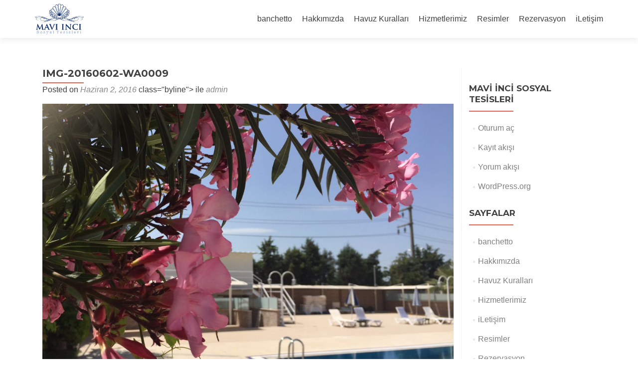

--- FILE ---
content_type: text/html; charset=UTF-8
request_url: http://www.maviinci.org/gmedia/img-20160602-wa0009-jpg/
body_size: 10139
content:
<!DOCTYPE html>

<html lang="tr">

<head>

<meta charset="UTF-8">
<meta name="viewport" content="width=device-width, initial-scale=1">
<link rel="profile" href="http://gmpg.org/xfn/11">
<link rel="pingback" href="http://www.maviinci.org/xmlrpc.php">

<title>IMG-20160602-WA0009 &#8211; Mavi İnci Yüzme Havuzu</title>
<meta name='robots' content='max-image-preview:large' />
	<style>img:is([sizes="auto" i], [sizes^="auto," i]) { contain-intrinsic-size: 3000px 1500px }</style>
	<link rel='dns-prefetch' href='//maps.google.com' />
<link rel='dns-prefetch' href='//fonts.googleapis.com' />
<link rel="alternate" type="application/rss+xml" title="Mavi İnci Yüzme Havuzu &raquo; akışı" href="http://www.maviinci.org/feed/" />
<link rel="alternate" type="application/rss+xml" title="Mavi İnci Yüzme Havuzu &raquo; yorum akışı" href="http://www.maviinci.org/comments/feed/" />
		<!-- Gmedia Open Graph Meta Image -->
		<meta property="og:title" content="IMG-20160602-WA0009"/>
		<meta property="og:description" content="Siz Hayal Edin Biz Yaşatalım.."/>
		<meta property="og:image" content="http://www.maviinci.org/wp-content/grand-media/image/IMG-20160602-WA0009.jpg"/>
		<!-- End Gmedia Open Graph Meta Image -->
		<link rel="alternate" type="application/rss+xml" title="Mavi İnci Yüzme Havuzu &raquo; IMG-20160602-WA0009 yorum akışı" href="http://www.maviinci.org/gmedia/img-20160602-wa0009-jpg/feed/" />
<script type="text/javascript">
/* <![CDATA[ */
window._wpemojiSettings = {"baseUrl":"https:\/\/s.w.org\/images\/core\/emoji\/15.0.3\/72x72\/","ext":".png","svgUrl":"https:\/\/s.w.org\/images\/core\/emoji\/15.0.3\/svg\/","svgExt":".svg","source":{"concatemoji":"http:\/\/www.maviinci.org\/wp-includes\/js\/wp-emoji-release.min.js?ver=6.7.2"}};
/*! This file is auto-generated */
!function(i,n){var o,s,e;function c(e){try{var t={supportTests:e,timestamp:(new Date).valueOf()};sessionStorage.setItem(o,JSON.stringify(t))}catch(e){}}function p(e,t,n){e.clearRect(0,0,e.canvas.width,e.canvas.height),e.fillText(t,0,0);var t=new Uint32Array(e.getImageData(0,0,e.canvas.width,e.canvas.height).data),r=(e.clearRect(0,0,e.canvas.width,e.canvas.height),e.fillText(n,0,0),new Uint32Array(e.getImageData(0,0,e.canvas.width,e.canvas.height).data));return t.every(function(e,t){return e===r[t]})}function u(e,t,n){switch(t){case"flag":return n(e,"\ud83c\udff3\ufe0f\u200d\u26a7\ufe0f","\ud83c\udff3\ufe0f\u200b\u26a7\ufe0f")?!1:!n(e,"\ud83c\uddfa\ud83c\uddf3","\ud83c\uddfa\u200b\ud83c\uddf3")&&!n(e,"\ud83c\udff4\udb40\udc67\udb40\udc62\udb40\udc65\udb40\udc6e\udb40\udc67\udb40\udc7f","\ud83c\udff4\u200b\udb40\udc67\u200b\udb40\udc62\u200b\udb40\udc65\u200b\udb40\udc6e\u200b\udb40\udc67\u200b\udb40\udc7f");case"emoji":return!n(e,"\ud83d\udc26\u200d\u2b1b","\ud83d\udc26\u200b\u2b1b")}return!1}function f(e,t,n){var r="undefined"!=typeof WorkerGlobalScope&&self instanceof WorkerGlobalScope?new OffscreenCanvas(300,150):i.createElement("canvas"),a=r.getContext("2d",{willReadFrequently:!0}),o=(a.textBaseline="top",a.font="600 32px Arial",{});return e.forEach(function(e){o[e]=t(a,e,n)}),o}function t(e){var t=i.createElement("script");t.src=e,t.defer=!0,i.head.appendChild(t)}"undefined"!=typeof Promise&&(o="wpEmojiSettingsSupports",s=["flag","emoji"],n.supports={everything:!0,everythingExceptFlag:!0},e=new Promise(function(e){i.addEventListener("DOMContentLoaded",e,{once:!0})}),new Promise(function(t){var n=function(){try{var e=JSON.parse(sessionStorage.getItem(o));if("object"==typeof e&&"number"==typeof e.timestamp&&(new Date).valueOf()<e.timestamp+604800&&"object"==typeof e.supportTests)return e.supportTests}catch(e){}return null}();if(!n){if("undefined"!=typeof Worker&&"undefined"!=typeof OffscreenCanvas&&"undefined"!=typeof URL&&URL.createObjectURL&&"undefined"!=typeof Blob)try{var e="postMessage("+f.toString()+"("+[JSON.stringify(s),u.toString(),p.toString()].join(",")+"));",r=new Blob([e],{type:"text/javascript"}),a=new Worker(URL.createObjectURL(r),{name:"wpTestEmojiSupports"});return void(a.onmessage=function(e){c(n=e.data),a.terminate(),t(n)})}catch(e){}c(n=f(s,u,p))}t(n)}).then(function(e){for(var t in e)n.supports[t]=e[t],n.supports.everything=n.supports.everything&&n.supports[t],"flag"!==t&&(n.supports.everythingExceptFlag=n.supports.everythingExceptFlag&&n.supports[t]);n.supports.everythingExceptFlag=n.supports.everythingExceptFlag&&!n.supports.flag,n.DOMReady=!1,n.readyCallback=function(){n.DOMReady=!0}}).then(function(){return e}).then(function(){var e;n.supports.everything||(n.readyCallback(),(e=n.source||{}).concatemoji?t(e.concatemoji):e.wpemoji&&e.twemoji&&(t(e.twemoji),t(e.wpemoji)))}))}((window,document),window._wpemojiSettings);
/* ]]> */
</script>
<link rel='stylesheet' id='flagallery-css' href='http://www.maviinci.org/wp-content/plugins/flash-album-gallery/assets/flagallery.css?ver=6.0.2' type='text/css' media='all' />
<style id='wp-emoji-styles-inline-css' type='text/css'>

	img.wp-smiley, img.emoji {
		display: inline !important;
		border: none !important;
		box-shadow: none !important;
		height: 1em !important;
		width: 1em !important;
		margin: 0 0.07em !important;
		vertical-align: -0.1em !important;
		background: none !important;
		padding: 0 !important;
	}
</style>
<link rel='stylesheet' id='wp-block-library-css' href='http://www.maviinci.org/wp-includes/css/dist/block-library/style.min.css?ver=6.7.2' type='text/css' media='all' />
<style id='classic-theme-styles-inline-css' type='text/css'>
/*! This file is auto-generated */
.wp-block-button__link{color:#fff;background-color:#32373c;border-radius:9999px;box-shadow:none;text-decoration:none;padding:calc(.667em + 2px) calc(1.333em + 2px);font-size:1.125em}.wp-block-file__button{background:#32373c;color:#fff;text-decoration:none}
</style>
<style id='global-styles-inline-css' type='text/css'>
:root{--wp--preset--aspect-ratio--square: 1;--wp--preset--aspect-ratio--4-3: 4/3;--wp--preset--aspect-ratio--3-4: 3/4;--wp--preset--aspect-ratio--3-2: 3/2;--wp--preset--aspect-ratio--2-3: 2/3;--wp--preset--aspect-ratio--16-9: 16/9;--wp--preset--aspect-ratio--9-16: 9/16;--wp--preset--color--black: #000000;--wp--preset--color--cyan-bluish-gray: #abb8c3;--wp--preset--color--white: #ffffff;--wp--preset--color--pale-pink: #f78da7;--wp--preset--color--vivid-red: #cf2e2e;--wp--preset--color--luminous-vivid-orange: #ff6900;--wp--preset--color--luminous-vivid-amber: #fcb900;--wp--preset--color--light-green-cyan: #7bdcb5;--wp--preset--color--vivid-green-cyan: #00d084;--wp--preset--color--pale-cyan-blue: #8ed1fc;--wp--preset--color--vivid-cyan-blue: #0693e3;--wp--preset--color--vivid-purple: #9b51e0;--wp--preset--gradient--vivid-cyan-blue-to-vivid-purple: linear-gradient(135deg,rgba(6,147,227,1) 0%,rgb(155,81,224) 100%);--wp--preset--gradient--light-green-cyan-to-vivid-green-cyan: linear-gradient(135deg,rgb(122,220,180) 0%,rgb(0,208,130) 100%);--wp--preset--gradient--luminous-vivid-amber-to-luminous-vivid-orange: linear-gradient(135deg,rgba(252,185,0,1) 0%,rgba(255,105,0,1) 100%);--wp--preset--gradient--luminous-vivid-orange-to-vivid-red: linear-gradient(135deg,rgba(255,105,0,1) 0%,rgb(207,46,46) 100%);--wp--preset--gradient--very-light-gray-to-cyan-bluish-gray: linear-gradient(135deg,rgb(238,238,238) 0%,rgb(169,184,195) 100%);--wp--preset--gradient--cool-to-warm-spectrum: linear-gradient(135deg,rgb(74,234,220) 0%,rgb(151,120,209) 20%,rgb(207,42,186) 40%,rgb(238,44,130) 60%,rgb(251,105,98) 80%,rgb(254,248,76) 100%);--wp--preset--gradient--blush-light-purple: linear-gradient(135deg,rgb(255,206,236) 0%,rgb(152,150,240) 100%);--wp--preset--gradient--blush-bordeaux: linear-gradient(135deg,rgb(254,205,165) 0%,rgb(254,45,45) 50%,rgb(107,0,62) 100%);--wp--preset--gradient--luminous-dusk: linear-gradient(135deg,rgb(255,203,112) 0%,rgb(199,81,192) 50%,rgb(65,88,208) 100%);--wp--preset--gradient--pale-ocean: linear-gradient(135deg,rgb(255,245,203) 0%,rgb(182,227,212) 50%,rgb(51,167,181) 100%);--wp--preset--gradient--electric-grass: linear-gradient(135deg,rgb(202,248,128) 0%,rgb(113,206,126) 100%);--wp--preset--gradient--midnight: linear-gradient(135deg,rgb(2,3,129) 0%,rgb(40,116,252) 100%);--wp--preset--font-size--small: 13px;--wp--preset--font-size--medium: 20px;--wp--preset--font-size--large: 36px;--wp--preset--font-size--x-large: 42px;--wp--preset--spacing--20: 0.44rem;--wp--preset--spacing--30: 0.67rem;--wp--preset--spacing--40: 1rem;--wp--preset--spacing--50: 1.5rem;--wp--preset--spacing--60: 2.25rem;--wp--preset--spacing--70: 3.38rem;--wp--preset--spacing--80: 5.06rem;--wp--preset--shadow--natural: 6px 6px 9px rgba(0, 0, 0, 0.2);--wp--preset--shadow--deep: 12px 12px 50px rgba(0, 0, 0, 0.4);--wp--preset--shadow--sharp: 6px 6px 0px rgba(0, 0, 0, 0.2);--wp--preset--shadow--outlined: 6px 6px 0px -3px rgba(255, 255, 255, 1), 6px 6px rgba(0, 0, 0, 1);--wp--preset--shadow--crisp: 6px 6px 0px rgba(0, 0, 0, 1);}:where(.is-layout-flex){gap: 0.5em;}:where(.is-layout-grid){gap: 0.5em;}body .is-layout-flex{display: flex;}.is-layout-flex{flex-wrap: wrap;align-items: center;}.is-layout-flex > :is(*, div){margin: 0;}body .is-layout-grid{display: grid;}.is-layout-grid > :is(*, div){margin: 0;}:where(.wp-block-columns.is-layout-flex){gap: 2em;}:where(.wp-block-columns.is-layout-grid){gap: 2em;}:where(.wp-block-post-template.is-layout-flex){gap: 1.25em;}:where(.wp-block-post-template.is-layout-grid){gap: 1.25em;}.has-black-color{color: var(--wp--preset--color--black) !important;}.has-cyan-bluish-gray-color{color: var(--wp--preset--color--cyan-bluish-gray) !important;}.has-white-color{color: var(--wp--preset--color--white) !important;}.has-pale-pink-color{color: var(--wp--preset--color--pale-pink) !important;}.has-vivid-red-color{color: var(--wp--preset--color--vivid-red) !important;}.has-luminous-vivid-orange-color{color: var(--wp--preset--color--luminous-vivid-orange) !important;}.has-luminous-vivid-amber-color{color: var(--wp--preset--color--luminous-vivid-amber) !important;}.has-light-green-cyan-color{color: var(--wp--preset--color--light-green-cyan) !important;}.has-vivid-green-cyan-color{color: var(--wp--preset--color--vivid-green-cyan) !important;}.has-pale-cyan-blue-color{color: var(--wp--preset--color--pale-cyan-blue) !important;}.has-vivid-cyan-blue-color{color: var(--wp--preset--color--vivid-cyan-blue) !important;}.has-vivid-purple-color{color: var(--wp--preset--color--vivid-purple) !important;}.has-black-background-color{background-color: var(--wp--preset--color--black) !important;}.has-cyan-bluish-gray-background-color{background-color: var(--wp--preset--color--cyan-bluish-gray) !important;}.has-white-background-color{background-color: var(--wp--preset--color--white) !important;}.has-pale-pink-background-color{background-color: var(--wp--preset--color--pale-pink) !important;}.has-vivid-red-background-color{background-color: var(--wp--preset--color--vivid-red) !important;}.has-luminous-vivid-orange-background-color{background-color: var(--wp--preset--color--luminous-vivid-orange) !important;}.has-luminous-vivid-amber-background-color{background-color: var(--wp--preset--color--luminous-vivid-amber) !important;}.has-light-green-cyan-background-color{background-color: var(--wp--preset--color--light-green-cyan) !important;}.has-vivid-green-cyan-background-color{background-color: var(--wp--preset--color--vivid-green-cyan) !important;}.has-pale-cyan-blue-background-color{background-color: var(--wp--preset--color--pale-cyan-blue) !important;}.has-vivid-cyan-blue-background-color{background-color: var(--wp--preset--color--vivid-cyan-blue) !important;}.has-vivid-purple-background-color{background-color: var(--wp--preset--color--vivid-purple) !important;}.has-black-border-color{border-color: var(--wp--preset--color--black) !important;}.has-cyan-bluish-gray-border-color{border-color: var(--wp--preset--color--cyan-bluish-gray) !important;}.has-white-border-color{border-color: var(--wp--preset--color--white) !important;}.has-pale-pink-border-color{border-color: var(--wp--preset--color--pale-pink) !important;}.has-vivid-red-border-color{border-color: var(--wp--preset--color--vivid-red) !important;}.has-luminous-vivid-orange-border-color{border-color: var(--wp--preset--color--luminous-vivid-orange) !important;}.has-luminous-vivid-amber-border-color{border-color: var(--wp--preset--color--luminous-vivid-amber) !important;}.has-light-green-cyan-border-color{border-color: var(--wp--preset--color--light-green-cyan) !important;}.has-vivid-green-cyan-border-color{border-color: var(--wp--preset--color--vivid-green-cyan) !important;}.has-pale-cyan-blue-border-color{border-color: var(--wp--preset--color--pale-cyan-blue) !important;}.has-vivid-cyan-blue-border-color{border-color: var(--wp--preset--color--vivid-cyan-blue) !important;}.has-vivid-purple-border-color{border-color: var(--wp--preset--color--vivid-purple) !important;}.has-vivid-cyan-blue-to-vivid-purple-gradient-background{background: var(--wp--preset--gradient--vivid-cyan-blue-to-vivid-purple) !important;}.has-light-green-cyan-to-vivid-green-cyan-gradient-background{background: var(--wp--preset--gradient--light-green-cyan-to-vivid-green-cyan) !important;}.has-luminous-vivid-amber-to-luminous-vivid-orange-gradient-background{background: var(--wp--preset--gradient--luminous-vivid-amber-to-luminous-vivid-orange) !important;}.has-luminous-vivid-orange-to-vivid-red-gradient-background{background: var(--wp--preset--gradient--luminous-vivid-orange-to-vivid-red) !important;}.has-very-light-gray-to-cyan-bluish-gray-gradient-background{background: var(--wp--preset--gradient--very-light-gray-to-cyan-bluish-gray) !important;}.has-cool-to-warm-spectrum-gradient-background{background: var(--wp--preset--gradient--cool-to-warm-spectrum) !important;}.has-blush-light-purple-gradient-background{background: var(--wp--preset--gradient--blush-light-purple) !important;}.has-blush-bordeaux-gradient-background{background: var(--wp--preset--gradient--blush-bordeaux) !important;}.has-luminous-dusk-gradient-background{background: var(--wp--preset--gradient--luminous-dusk) !important;}.has-pale-ocean-gradient-background{background: var(--wp--preset--gradient--pale-ocean) !important;}.has-electric-grass-gradient-background{background: var(--wp--preset--gradient--electric-grass) !important;}.has-midnight-gradient-background{background: var(--wp--preset--gradient--midnight) !important;}.has-small-font-size{font-size: var(--wp--preset--font-size--small) !important;}.has-medium-font-size{font-size: var(--wp--preset--font-size--medium) !important;}.has-large-font-size{font-size: var(--wp--preset--font-size--large) !important;}.has-x-large-font-size{font-size: var(--wp--preset--font-size--x-large) !important;}
:where(.wp-block-post-template.is-layout-flex){gap: 1.25em;}:where(.wp-block-post-template.is-layout-grid){gap: 1.25em;}
:where(.wp-block-columns.is-layout-flex){gap: 2em;}:where(.wp-block-columns.is-layout-grid){gap: 2em;}
:root :where(.wp-block-pullquote){font-size: 1.5em;line-height: 1.6;}
</style>
<link rel='stylesheet' id='robo-maps-css' href='http://www.maviinci.org/wp-content/plugins/robo-maps/public/css/robo-maps-public.css?ver=1.0.6' type='text/css' media='all' />
<link rel='stylesheet' id='wpns-style-css' href='http://www.maviinci.org/wp-content/plugins/wp-nivo-slider/nivo-slider.css?ver=6.7.2' type='text/css' media='all' />
<link rel='stylesheet' id='wpns-style-theme-css' href='http://www.maviinci.org/wp-content/plugins/wp-nivo-slider/themes/default/default.css?ver=6.7.2' type='text/css' media='all' />
<link rel='stylesheet' id='zerif_font-css' href='//fonts.googleapis.com/css?family=Montserrat%3A400%2C700%7CHomemade+Apple&#038;subset=latin%2Clatin-ext' type='text/css' media='all' />
<link rel='stylesheet' id='zerif_font_all-css' href='//fonts.googleapis.com/css?family=Open+Sans%3A400%2C300%2C300italic%2C400italic%2C600italic%2C600%2C700%2C700italic%2C800%2C800italic&#038;ver=6.7.2' type='text/css' media='all' />
<link rel='stylesheet' id='zerif_bootstrap_style-css' href='http://www.maviinci.org/wp-content/themes/zerif-lite/css/bootstrap.css?ver=6.7.2' type='text/css' media='all' />
<link rel='stylesheet' id='zerif_fontawesome-css' href='http://www.maviinci.org/wp-content/themes/zerif-lite/css/font-awesome.min.css?ver=v1' type='text/css' media='all' />
<link rel='stylesheet' id='zerif_style-css' href='http://www.maviinci.org/wp-content/themes/zerif-lite/style.css?ver=v1' type='text/css' media='all' />
<link rel='stylesheet' id='zerif_responsive_style-css' href='http://www.maviinci.org/wp-content/themes/zerif-lite/css/responsive.css?ver=v1' type='text/css' media='all' />
<!--[if lt IE 9]>
<link rel='stylesheet' id='zerif_ie_style-css' href='http://www.maviinci.org/wp-content/themes/zerif-lite/css/ie.css?ver=v1' type='text/css' media='all' />
<![endif]-->
<link rel='stylesheet' id='gmedia-global-frontend-css' href='http://www.maviinci.org/wp-content/plugins/grand-media/assets/gmedia.global.front.css?ver=1.15.0' type='text/css' media='all' />
<link rel='stylesheet' id='colorbox-css' href='http://www.maviinci.org/wp-content/plugins/slideshow-gallery/views/default/css/colorbox.css?ver=1.3.19' type='text/css' media='all' />
<link rel='stylesheet' id='fontawesome-css' href='http://www.maviinci.org/wp-content/plugins/slideshow-gallery/views/default/css/fontawesome.css?ver=4.4.0' type='text/css' media='all' />
<script type="text/javascript" src="http://www.maviinci.org/wp-includes/js/jquery/jquery.min.js?ver=3.7.1" id="jquery-core-js"></script>
<script type="text/javascript" src="http://www.maviinci.org/wp-includes/js/jquery/jquery-migrate.min.js?ver=3.4.1" id="jquery-migrate-js"></script>
<script type="text/javascript" id="pirate-forms-custom-spam-js-extra">
/* <![CDATA[ */
var pf = {"spam":{"label":"Ben bir insan\u0131m!","value":"4b507092d7"}};
/* ]]> */
</script>
<script type="text/javascript" src="http://www.maviinci.org/wp-content/plugins/pirate-forms/public/js/custom-spam.js?ver=6.7.2" id="pirate-forms-custom-spam-js"></script>
<script type="text/javascript" src="https://maps.google.com/maps/api/js?ver=6.7.2" id="robo-maps_google-js"></script>
<script type="text/javascript" src="http://www.maviinci.org/wp-content/plugins/robo-maps/js/jquery.ui.map.js?ver=6.7.2" id="robo-maps_map-js"></script>
<script type="text/javascript" src="http://www.maviinci.org/wp-content/plugins/robo-maps/public/js/robo-maps-public.js?ver=1.0.6" id="robo-maps_pub-js"></script>
<script type="text/javascript" src="http://www.maviinci.org/wp-content/plugins/wp-nivo-slider/jquery.nivo.slider.pack.js?ver=3.2" id="wpns-js-js"></script>
<!--[if lt IE 9]>
<script type="text/javascript" src="http://www.maviinci.org/wp-content/themes/zerif-lite/js/html5.js?ver=6.7.2" id="zerif_html5-js"></script>
<![endif]-->
<script type="text/javascript" src="http://www.maviinci.org/wp-content/plugins/slideshow-gallery/views/default/js/gallery.js?ver=1.0" id="slideshow-gallery-js"></script>
<script type="text/javascript" src="http://www.maviinci.org/wp-content/plugins/slideshow-gallery/views/default/js/colorbox.js?ver=1.6.3" id="colorbox-js"></script>
<script type="text/javascript" src="http://www.maviinci.org/wp-content/plugins/slideshow-gallery/views/default/js/jquery-ui.js?ver=6.7.2" id="jquery-ui-effects-js"></script>
<link rel="https://api.w.org/" href="http://www.maviinci.org/wp-json/" /><link rel="EditURI" type="application/rsd+xml" title="RSD" href="http://www.maviinci.org/xmlrpc.php?rsd" />
<meta name="generator" content="WordPress 6.7.2" />
<link rel='shortlink' href='http://www.maviinci.org/?p=197' />
<link rel="alternate" title="oEmbed (JSON)" type="application/json+oembed" href="http://www.maviinci.org/wp-json/oembed/1.0/embed?url=http%3A%2F%2Fwww.maviinci.org%2Fgmedia%2Fimg-20160602-wa0009-jpg%2F" />
<link rel="alternate" title="oEmbed (XML)" type="text/xml+oembed" href="http://www.maviinci.org/wp-json/oembed/1.0/embed?url=http%3A%2F%2Fwww.maviinci.org%2Fgmedia%2Fimg-20160602-wa0009-jpg%2F&#038;format=xml" />
<script type="text/javascript">
(function($) {
	var $document = $(document);
	
	$document.ready(function() {
		if (typeof $.fn.colorbox !== 'undefined') {
			$.extend($.colorbox.settings, {
				current: "Image {current} of {total}",
			    previous: "Previous",
			    next: "Next",
			    close: "Close",
			    xhrError: "This content failed to load",
			    imgError: "This image failed to load"
			});
		}
	});
})(jQuery);
</script>
<!-- <meta name='Grand Flagallery' content='6.0.2' /> -->

<!-- <meta name="GmediaGallery" version="1.23.0/1.8.0" license="" /> -->
<style type="text/css" id="custom-background-css">
body.custom-background { background-image: url("http://www.maviinci.org/wp-content/uploads/2016/06/IMG-20160601-WA0008.jpg"); background-position: center center; background-size: cover; background-repeat: no-repeat; background-attachment: fixed; }
</style>
	<link rel="icon" href="http://www.maviinci.org/wp-content/uploads/2016/06/cropped-maviinci-32x32.png" sizes="32x32" />
<link rel="icon" href="http://www.maviinci.org/wp-content/uploads/2016/06/cropped-maviinci-192x192.png" sizes="192x192" />
<link rel="apple-touch-icon" href="http://www.maviinci.org/wp-content/uploads/2016/06/cropped-maviinci-180x180.png" />
<meta name="msapplication-TileImage" content="http://www.maviinci.org/wp-content/uploads/2016/06/cropped-maviinci-270x270.png" />

</head>


	<body class="gmedia-template-default single single-gmedia postid-197" >



<div id="mobilebgfix">
	<div class="mobile-bg-fix-img-wrap">
		<div class="mobile-bg-fix-img"></div>
	</div>
	<div class="mobile-bg-fix-whole-site">


<header id="home" class="header" itemscope="itemscope" itemtype="http://schema.org/WPHeader">

	
	<div id="main-nav" class="navbar navbar-inverse bs-docs-nav" role="banner">

		<div class="container">

			<div class="navbar-header responsive-logo">

				<button class="navbar-toggle collapsed" type="button" data-toggle="collapse" data-target=".bs-navbar-collapse">

				<span class="sr-only">Navigasyonu değiştir</span>

				<span class="icon-bar"></span>

				<span class="icon-bar"></span>

				<span class="icon-bar"></span>

				</button>

				<a href="http://www.maviinci.org/" class="navbar-brand"><img src="http://www.maviinci.org/wp-content/uploads/2017/02/Mavi-inci-Logo.png" alt="Mavi İnci Yüzme Havuzu"></a>
			</div>

				<nav class="navbar-collapse bs-navbar-collapse collapse" id="site-navigation" itemscope itemtype="http://schema.org/SiteNavigationElement">
		<a class="screen-reader-text skip-link" href="#content">İçeriğe geç</a>
		<ul class="nav navbar-nav navbar-right responsive-nav main-nav-list"><li class="page_item page-item-559"><a href="http://www.maviinci.org/banchetto/">banchetto</a></li>
<li class="page_item page-item-2"><a href="http://www.maviinci.org/hakkimizda/">Hakkımızda</a></li>
<li class="page_item page-item-37"><a href="http://www.maviinci.org/havuz-kurallari/">Havuz Kuralları</a></li>
<li class="page_item page-item-26"><a href="http://www.maviinci.org/hizmetlerimiz/">Hizmetlerimiz</a></li>
<li class="page_item page-item-73"><a href="http://www.maviinci.org/resimler/">Resimler</a></li>
<li class="page_item page-item-23"><a href="http://www.maviinci.org/rezervasyon/">Rezervasyon</a></li>
<li class="page_item page-item-17"><a href="http://www.maviinci.org/iletisim/">iLetişim</a></li>
</ul>	</nav>
	
		</div>

	</div>
		<!-- / END TOP BAR -->
<div class="clear"></div>

</header> <!-- / END HOME SECTION  -->

<div id="content" class="site-content">

	<div class="container">
				<div class="content-left-wrap col-md-9">
						<div id="primary" class="content-area">
				<main itemscope itemtype="http://schema.org/WebPageElement" itemprop="mainContentOfPage" id="main" class="site-main">
				<article id="post-197" class="post-197 gmedia type-gmedia status-publish hentry">	<header class="entry-header">		<h1 class="entry-title">IMG-20160602-WA0009</h1>		<div class="entry-meta">			<span class="posted-on"> Posted on <a href="http://www.maviinci.org/gmedia/img-20160602-wa0009-jpg/" rel="bookmark"><time class="entry-date published" datetime="2016-06-02T17:21:36+00:00">Haziran 2, 2016</time></a> </ span> class="byline"> ile <span class="author vcard"><a class="url fn n" href="http://www.maviinci.org/author/admin/">admin</a></span> </ span>		</div><!-- .entry-meta -->	</header><!-- .entry-header -->	<div class="entry-content">		<div class="GmediaGallery_SinglePage">					<a class="gmedia-item-link" rel="gmedia-item"						href="http://www.maviinci.org/wp-content/grand-media/image/IMG-20160602-WA0009.jpg"><img class="gmedia-item"							style="max-width:100%;"							src="http://www.maviinci.org/wp-content/grand-media/image/IMG-20160602-WA0009.jpg"							alt="IMG-20160602-WA0009"/></a>										<div class="gmsingle_wrapper gmsingle_clearfix">						<script type="text/html" class="gm_script2html">							<div class="gmsingle_photo_header gmsingle_clearfix">								<div class="gmsingle_name_wrap gmsingle_clearfix">																			<div class="gmsingle_user_avatar">											<a class="gmsingle_user_avatar_link"												href="http://www.maviinci.org/author/admin/"><img													src="https://secure.gravatar.com/avatar/1f5a681904279a2866f2002a97185db3?s=60&#038;d=mm&#038;r=g" alt=""/></a>										</div>																		<div class="gmsingle_title_author">										<div class="gmsingle_title">											IMG-20160602-WA0009											&nbsp;										</div>										<div class="gmsingle_author_name">											<a class="gmsingle_author_link"												href="http://www.maviinci.org/author/admin/">admin</a>										</div>									</div>								</div>							</div>						</script>						<div class="gmsingle_photo_info">							<div class="gmsingle_description_wrap">																<script type="text/html" class="gm_script2html">																	</script>							</div>							<script type="text/html" class="gm_script2html">																<div class="gmsingle_details_section">									<div class="gmsingle_details_title">Details</div>									<div class="gmsingle_slide_details">																				<div class='gmsingle_meta'>																						<div class='gmsingle_clearfix'>												<span class='gmsingle_meta_key'>Uploaded</span>												<span class='gmsingle_meta_value'>Haziran 2, 2016</span>											</div>										</div>									</div>								</div>							</script>						</div>					</div>					<style>						.gmsingle_clearfix {							display: block;						}						.gmsingle_clearfix::after {							visibility: hidden;							display: block;							font-size: 0;							content: ' ';							clear: both;							height: 0;						}						.gmsingle_wrapper {							margin: 0 auto;						}						.gmsingle_wrapper * {							-webkit-box-sizing: border-box;							-moz-box-sizing: border-box;							box-sizing: border-box;						}						.gmsingle_photo_header {							margin-bottom: 15px;						}						.gmsingle_name_wrap {							padding: 24px 0 2px 80px;							height: 85px;							max-width: 100%;							overflow: hidden;							white-space: nowrap;							position: relative;						}						.gmsingle_name_wrap .gmsingle_user_avatar {							position: absolute;							top: 20px;							left: 0;						}						.gmsingle_name_wrap .gmsingle_user_avatar a.gmsingle_user_avatar_link {							display: block;							text-decoration: none;						}						.gmsingle_name_wrap .gmsingle_user_avatar img {							height: 60px !important;							width: auto;							overflow: hidden;							border-radius: 3px;						}						.gmsingle_name_wrap .gmsingle_title_author {							display: inline-block;							vertical-align: top;							max-width: 100%;						}						.gmsingle_name_wrap .gmsingle_title_author .gmsingle_title {							text-rendering: auto;							font-weight: 100;							font-size: 24px;							width: 100%;							overflow: hidden;							white-space: nowrap;							text-overflow: ellipsis;							margin: 0;							padding: 1px 0;							height: 1.1em;							line-height: 1;							box-sizing: content-box;							letter-spacing: 0;							text-transform: capitalize;						}						.gmsingle_name_wrap .gmsingle_title_author > div {							font-size: 14px;						}						.gmsingle_name_wrap .gmsingle_title_author .gmsingle_author_name {							float: left;						}						.gmsingle_name_wrap .gmsingle_title_author a {							font-size: inherit;						}						.gmsingle_photo_info {							display: flex;							flex-wrap: wrap;						}						.gmsingle_details_title {							margin: 0;							padding: 0;							text-transform: uppercase;							font-size: 18px;							line-height: 1em;							font-weight: 300;							height: 1.1em;							display: inline-block;							overflow: visible;							border: none;						}						.gmsingle_description_wrap {							flex: 1;							overflow: hidden;							min-width: 220px;							max-width: 100%;							padding-right: 7px;							margin-bottom: 30px;						}						.gmsingle_description_wrap .gmsingle_terms {							overflow: hidden;							margin: 0;							position: relative;							font-size: 14px;							font-weight: 300;						}						.gmsingle_description_wrap .gmsingle_term_label {							margin-right: 10px;						}						.gmsingle_description_wrap .gmsingle_term_label:empty {							display: none;						}						.gmsingle_description_wrap .gmsingle_terms .gmsingle_term {							display: inline-block;							margin: 0 12px 1px 0;						}						.gmsingle_description_wrap .gmsingle_terms .gmsingle_term a {							white-space: nowrap;						}						.gmsingle_details_section {							flex: 1;							width: 33%;							padding-right: 7px;							padding-left: 7px;							min-width: 220px;							max-width: 100%;						}						.gmsingle_details_section .gmsingle_slide_details {							margin: 20px 0;						}						.gmsingle_location_section {							flex: 1;							width: 27%;							padding-right: 7px;							padding-left: 7px;							min-width: 220px;							max-width: 100%;						}						.gmsingle_location_section .gmsingle_location_info {							margin: 20px 0;						}						.gmsingle_location_section .gmsingle_location_info * {							display: block;						}						.gmsingle_location_section .gmsingle_location_info img {							width: 100%;							height: auto;						}						.gmsingle_badges {							border-bottom: 1px solid rgba(0, 0, 0, 0.1);							padding-bottom: 17px;							margin-bottom: 12px;							text-align: left;							font-weight: 300;						}						.gmsingle_badges__column {							display: inline-block;							vertical-align: top;							width: 40%;							min-width: 80px;						}						.gmsingle_badges__column .gmsingle_badges__label {							font-size: 14px;						}						.gmsingle_badges__column .gmsingle_badges__count {							font-size: 20px;							line-height: 1em;							margin-top: 1px;						}						.gmsingle_exif {							border-bottom: 1px solid rgba(0, 0, 0, 0.1);							padding-bottom: 12px;							margin-bottom: 12px;							text-align: left;							font-size: 14px;							line-height: 1.7em;							font-weight: 300;						}						.gmsingle_exif .gmsingle_camera_settings .gmsingle_separator {							font-weight: 200;							padding: 0 5px;							display: inline-block;						}						.gmsingle_meta {							padding-bottom: 12px;							margin-bottom: 12px;							text-align: left;							font-size: 14px;							line-height: 1.2em;							font-weight: 300;						}						.gmsingle_meta .gmsingle_meta_key {							float: left;							padding: 3px 0;							width: 40%;							min-width: 80px;						}						.gmsingle_meta .gmsingle_meta_value {							float: left;							white-space: nowrap;							padding: 3px 0;							text-transform: capitalize;						}					</style>					</div>	</div><!-- .entry-content -->	<footer class="entry-footer">		Bookmark <a href="http://www.maviinci.org/gmedia/img-20160602-wa0009-jpg/" rel="bookmark">permalink</a>.			</footer><!-- .entry-footer --></article><!-- #post-## -->
	<nav class="navigation post-navigation">

		<h2 class="screen-reader-text">Yazı dolaşımı</h2>

		<div class="nav-links">

			<div class="nav-previous"><a href="http://www.maviinci.org/gmedia/img-20160602-wa0006-jpg/" rel="prev"><span class="meta-nav">&larr;</span> IMG-20160602-WA0006</a></div><div class="nav-next"><a href="http://www.maviinci.org/gmedia/img-20160602-wa0010-jpg/" rel="next">IMG-20160602-WA0010 <span class="meta-nav">&rarr;</span></a></div>
		</div><!-- .nav-links -->

	</nav><!-- .navigation -->

	
<div id="comments" class="comments-area">

	
	
		<div id="respond" class="comment-respond">
		<h3 id="reply-title" class="comment-reply-title">Bir yanıt yazın <small><a rel="nofollow" id="cancel-comment-reply-link" href="/gmedia/img-20160602-wa0009-jpg/#respond" style="display:none;">Yanıtı iptal et</a></small></h3><p class="must-log-in">Yorum yapabilmek için <a href="http://www.maviinci.org/maviinci?redirect_to=http%3A%2F%2Fwww.maviinci.org%2Fgmedia%2Fimg-20160602-wa0009-jpg%2F">oturum açmalısınız</a>.</p>	</div><!-- #respond -->
	
</div><!-- #comments -->				</main><!-- #main -->
			</div><!-- #primary -->
					</div><!-- .content-left-wrap -->
					<div class="sidebar-wrap col-md-3 content-left-wrap">
			<div id="secondary" class="widget-area" role="complementary">				<aside id="meta-2" class="widget widget_meta"><h2 class="widget-title">Mavi İnci Sosyal Tesisleri</h2>
		<ul>
						<li><a href="http://www.maviinci.org/maviinci">Oturum aç</a></li>
			<li><a href="http://www.maviinci.org/feed/">Kayıt akışı</a></li>
			<li><a href="http://www.maviinci.org/comments/feed/">Yorum akışı</a></li>

			<li><a href="https://tr.wordpress.org/">WordPress.org</a></li>
		</ul>

		</aside><aside id="pages-2" class="widget widget_pages"><h2 class="widget-title">Sayfalar</h2>
			<ul>
				<li class="page_item page-item-559"><a href="http://www.maviinci.org/banchetto/">banchetto</a></li>
<li class="page_item page-item-2"><a href="http://www.maviinci.org/hakkimizda/">Hakkımızda</a></li>
<li class="page_item page-item-37"><a href="http://www.maviinci.org/havuz-kurallari/">Havuz Kuralları</a></li>
<li class="page_item page-item-26"><a href="http://www.maviinci.org/hizmetlerimiz/">Hizmetlerimiz</a></li>
<li class="page_item page-item-17"><a href="http://www.maviinci.org/iletisim/">iLetişim</a></li>
<li class="page_item page-item-73"><a href="http://www.maviinci.org/resimler/">Resimler</a></li>
<li class="page_item page-item-23"><a href="http://www.maviinci.org/rezervasyon/">Rezervasyon</a></li>
			</ul>

			</aside>			</div><!-- #secondary -->		</div><!-- .sidebar-wrap -->
		</div><!-- .container -->

</div><!-- .site-content -->


<footer id="footer" itemscope="itemscope" itemtype="http://schema.org/WPFooter">

	
	<div class="container">

		
		<div class="col-md-3 company-details"><div class="icon-top red-text"><img src="http://www.maviinci.org/wp-content/themes/zerif-lite/images/map25-redish.png" alt="" /></div><div class="zerif-footer-address">Cami Mahallesi Doruk Sokak No : 10 DARICA / GEBZE</div></div><div class="col-md-3 company-details"><div class="icon-top green-text"><img src="http://www.maviinci.org/wp-content/themes/zerif-lite/images/envelope4-green.png" alt="" /></div><div class="zerif-footer-email"><a href="mailto:info@maviinci.org">info@maviinci.org</a></div></div><div class="col-md-3 company-details"><div class="icon-top blue-text"><img src="http://www.maviinci.org/wp-content/themes/zerif-lite/images/telephone65-blue.png" alt="" /></div><div class="zerif-footer-phone"><a href="tel:0 262 745 37 61">0 262 745 37 61</a></div></div><div class="col-md-3 copyright"><ul class="social"><li><a target="_blank" href="https://www.facebook.com/pages/Mavi-Inci-Havuz/401511626550651"><span class="sr-only">Go to Facebook</span> <i class="fa fa-facebook"></i></a></li><li><a target="_blank" href="https://www.instagram.com/maviinci_sosyal_tesisleri/"><span class="sr-only">Go to Instagram</span> <i class="fa fa-instagram"></i></a></li></ul><div class="zerif-copyright-box"><a class="zerif-copyright" href="http://www.maviinci.org" target="_blank" rel="nofollow">Mavi İnci Sosyal Tesisleri </a>powered by<a class="zerif-copyright" href="https://www.instagram.com/blllcn/" target="_blank" rel="nofollow"> Bilal ALCAN</a></div></div>			</div> <!-- / END CONTAINER -->

</footer> <!-- / END FOOOTER  -->


	</div><!-- mobile-bg-fix-whole-site -->
</div><!-- .mobile-bg-fix-wrap -->


<script type="text/javascript" id="flagscript-js-extra">
/* <![CDATA[ */
var FlaGallery = {"ajaxurl":"http:\/\/www.maviinci.org\/wp-admin\/admin-ajax.php","nonce":"871d459be4","license":"","pack":""};
/* ]]> */
</script>
<script type="text/javascript" src="http://www.maviinci.org/wp-content/plugins/flash-album-gallery/assets/script.js?ver=6.0.2" id="flagscript-js"></script>
<script type="text/javascript" src="http://www.maviinci.org/wp-content/themes/zerif-lite/js/bootstrap.min.js?ver=20120206" id="zerif_bootstrap_script-js"></script>
<script type="text/javascript" src="http://www.maviinci.org/wp-content/themes/zerif-lite/js/jquery.knob.js?ver=20120206" id="zerif_knob_nav-js"></script>
<script type="text/javascript" src="http://www.maviinci.org/wp-content/themes/zerif-lite/js/smoothscroll.js?ver=20120206" id="zerif_smoothscroll-js"></script>
<script type="text/javascript" src="http://www.maviinci.org/wp-content/themes/zerif-lite/js/scrollReveal.js?ver=20120206" id="zerif_scrollReveal_script-js"></script>
<script type="text/javascript" src="http://www.maviinci.org/wp-content/themes/zerif-lite/js/zerif.js?ver=20120206" id="zerif_script-js"></script>
<script type="text/javascript" src="http://www.maviinci.org/wp-includes/js/comment-reply.min.js?ver=6.7.2" id="comment-reply-js" async="async" data-wp-strategy="async"></script>
<script type="text/javascript" id="gmedia-global-frontend-js-extra">
/* <![CDATA[ */
var GmediaGallery = {"ajaxurl":"http:\/\/www.maviinci.org\/wp-admin\/admin-ajax.php","nonce":"e21c59119b","upload_dirurl":"http:\/\/www.maviinci.org\/wp-content\/grand-media","plugin_dirurl":"http:\/\/www.maviinci.org\/wp-content\/grand-media","license":"","license2":"","google_api_key":""};
/* ]]> */
</script>
<script type="text/javascript" src="http://www.maviinci.org/wp-content/plugins/grand-media/assets/gmedia.global.front.js?ver=1.13.0" id="gmedia-global-frontend-js"></script>


</body>

</html>

<!-- Page cached by LiteSpeed Cache 6.2.0.1 on 2026-01-17 01:53:07 -->